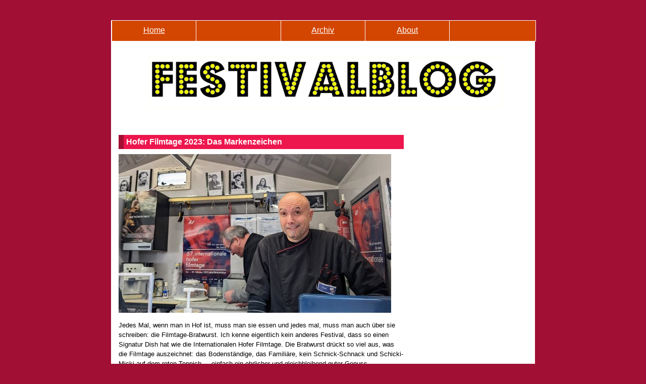

--- FILE ---
content_type: text/html
request_url: https://www.festivalblog.com/archives/2023/10/hofer_filmtage_2023_bratwurst.php5
body_size: 3292
content:
<!DOCTYPE html>
<html xml:lang="de" lang="de">
  <head>
    <meta http-equiv="Content-Type" content="text/html; charset=utf-8" />
    <!-- CSS Includes -->
    <link rel="stylesheet" href="/css/styles-site_0005.css" type="text/css" />
<link rel="stylesheet" href="/css/reloaded_0013.css?v=3.03" type="text/css" />
<link rel="stylesheet" href="/css/nav.css" type="text/css" />
    <link rel="alternate" type="application/rss+xml" title="RSS 2.0" href="https://www.festivalblog.com/index.xml" />
    <title>
      Hofer Filmtage 2023: Das Markenzeichen
    </title>
 <meta name="viewport" content="width=device-width, initial-scale=1">
    <link rel="start" href="https://www.festivalblog.com/" title="Home" />
	<script type="text/javascript" src="/js/mt-site.js"></script>
	<script type="text/javascript" src="../../../js/obfuscator.js"></script>
	<script type="text/javascript" src="/js/jquery_1_4.js"></script>
	<script type="text/javascript" src="/js/socialshareprivacy/jquery.socialshareprivacy.js"></script>
	<script type="text/javascript">
  		jQuery(document).ready(function($){
    		if($('#socialshareprivacy').length > 0){
      		$('#socialshareprivacy').socialSharePrivacy(); 
  		  	}
  		});
	</script>
  </head>
  <!--<body class="layout-two-column-right individual-entry-archive" onload="individualArchivesOnLoad(commenter_name)">-->
  <body class="layout-two-column-right individual-entry-archive">
    <!-- get Movie id from blog article field exerpt -->
        
    	    <!-- Start template body start -->

<div id="container">
  <div id="container-inner" class="pkg">
    
   <div id="hnav">
      <div class="hnav_element"><a href="/">Home</a></div>
      <!--<div class="hnav_element"><a href="/berlinale2010/movies.php">Berlinale Filme</a></div>-->
      <div class="hnav_element">&nbsp;</div>
  <!--    <div class="hnav_element"><a href="http://www.festivalblog.com/data">Berlinale Data</a></div>-->
      <div class="hnav_element"><a href="/archiv.php">Archiv</a></div>
      <div class="hnav_element"><a href="/about/autoren.php">About</a></div>
     <div class="hnav_element"><a href="https://www.festivalblog.net" title="English Version">
     <!--<img src="https://festivalblog.com/images/flags/png/gb.png" alt="Flag United Kingdom"/>-->
     </a></div>
      

<!--<div class="hnav_element"><a href="/berlinale/critics/"> </a></div>-->
    </div>
   
   <div id="logo"></div>
   
 
 <!--  <div id="banner_pic"></div> -->

<!-- End template body start -->
    <div id="pagebody">
      <div id="pagebody-inner" class="pkg">
        <div id="alpha">
          <div id="alpha-inner" class="pkg">
            <!--	<h2>28.10.23</h2>-->            
            <h2 id="archive-title">
              Hofer Filmtage 2023: Das Markenzeichen</h2>
            <div class="entry" id="entry-2124">
              <div class="entry-content">
                                  <div class="entry-body">
                    <p><img alt="Besitzer oder Bedienung in der Hofer Bratwurstbude im Hintergrund Autogrammkarten unterschiedlicher Filmstars und Filmplakate" src="https://www.festivalblog.com/images/berlinale_2007/hof_bratwurst2-klein.jpg" width="540" height="314" /></p>

<p>Jedes Mal, wenn man in Hof ist, muss man sie essen und jedes mal, muss man auch über sie schreiben: die Filmtage-Bratwurst. Ich kenne eigentlich kein anderes Festival, dass so einen Signatur Dish hat wie die Internationalen Hofer Filmtage. Die Bratwurst drückt so viel aus, was die Filmtage auszeichnet: das Bodenständige, das Familiäre, kein Schnick-Schnack und Schicki-Micki auf dem roten Teppich.....einfach ein ehrlicher und gleichbleibend guter Genuss.   </p>

<p><img alt="Hofer Bratwurst in der Hand" src="https://www.festivalblog.com/images/berlinale_2007/brat_1_klein.jpg" width="540" height="564" /></p>
                  </div>
                  
                  
              </div>
              <p class="entry-footer">
                <span class="post-footers">
                                      Autor: 
                    <a href="http://www.festivalblog.com/andreas.php5">Andreas Tai</a>
                      28.10.23 13:24
                        
                        
                </span>
                <span class="separator">
                  |
                </span>
                <a class="permalink" href="https://www.festivalblog.com/archives/2023/10/hofer_filmtage_2023_bratwurst.php5">Permalink</a>
              </p>
               <div id="socialshareprivacy" style="height: 140px"></div>
            </div>
            
                              <div id="comments" class="comments">
                  
                                              <form method="post" action="http://www.meerfinder.de/mt_2006/mt_admin/mt-comments.cgi" name="comments_form" onsubmit="if (this.bakecookie.checked) rememberMe(this)">
                            <input type="hidden" name="static" value="1" />
                            <input type="hidden" name="entry_id" value="2124" />
                            <script type="text/javascript">obfuscator('kt9xEE9633', 'SAO5pMslRCTzXBVDWHijrNGcnfv784yJqhULo36abdQI2wm9KF01YPkZetugxE', 'hidden_input', '', '');</script>
                              <div class="comments-open" id="comments-open">
                                <h2 class="comments-open-header">
                                  Kommentiere den Film oder den Eintrag</h2>                                
                                <div class="comments-open-content">
<script type="text/javascript">
<!--
writeTypeKeyGreeting(commenter_name, 2124);
//-->
</script>                                  
                                                                      <p class="comments-open-moderated">
                                      <!--(If you haven't left a comment here before, you may need to be approved by the site owner before your comment will appear. Until then, it won't appear on the entry. Thanks for waiting.)-->
                                    </p>
                                    
                                    <div id="comments-open-data">
                                      <div id="name-email">
                                        <p>
                                          <label for="comment-author">
                                            Name:
                                          </label>
                                          <input id="comment-author" name="author" size="30" />                                      
                                        </p>
                                      </div>
                                      <p id="comments-open-text">
                                        <label for="comment-text">
                                          Kommentar: 
                                          
                                        </label>
<textarea id="comment-text" name="text" rows="15" cols="50"></textarea>
                                      </p>
                                      <div id="comments-open-footer" class="comments-open-footer">
                                        <input type="submit" accesskey="s" name="post" id="comment-post" value="Senden" />
                                      </div>
                                    </div>
                                </div>
                          </div>
                        </form>
                        
                </div>
                
          </div>
      </div>
        <div id="beta">
          <div id="beta-inner">
 <!--
 <div class="sektion_block" id="wet_block" style="display: none;">
    <div class="sektion_text">
      <a href="/archives/berlinale_2018/wettbewerb_berlinale_2018/" title="Artikel zum Wettbewerb der Berlinale 2018">Wettbewerb</a>
    </div>
  </div>
 </div>

  <div class="sektion_block" id="pan_block" style="display: none;">
    <div class="sektion_text">
      <a href="/archives/berlinale_2018/panorama_berlinale_2018/" title="Artikel zur Sektion Panorama der Berlinale 2018">Panorama</a>
    </div>
  </div>


  <div class="sektion_block" id="for_block" style="display: none;">
    <div class="sektion_text">
      <a href="/archives/berlinale_2018/forum_berlinale_2018/" title="Artikel zur Sektion Internationales Forum des Jungen Films der Berlinale 2018">Forum</a>
    </div>
  </div>

 <div class="sektion_block" id="per_block" style="display: none;">
    <div class="sektion_text">
      <a href="/archives/berlinale_2018/perspektive_deutsches_kino_berlinale_2018/" title="Artikel zur Sektion Perspektive Deutsches Kino der Berlinale 2018">Perspektive</a>
    </div>
  </div>
-->

    
<!--
<div class="i_module">
<div class="i_mod_head1">
<p>Festival</p>
</div>
<div class="i_mod_cont" itemscope itemtype="http://schema.org/Festival">
<h3 itemprop="name">Berlinale 2019</h3>
<img src="http://www.festivalblog.com/images/berlinale_2019/berlinale2019.jpg" alt="Festivalplakat Berlinale 2019"/>
<br/>
<p><span itemprop="location" itemscope itemtype="http://schema.org/Place"><span itemprop="address" itemscope itemtype="http://schema.org/PostalAddress"><span itemprop="addressLocality">Berlin</span></span></span>, <span itemprop="startDate" content="2019-02-07T00:01">07.02. </span>- <span itemprop="endDate" content="2019-02-17T23:59">17.02.2019</span></p>
</div>
-->
 



	  </div>

        </div>
       </div>
    </div>
    <!-- Start template body end index -->
</div> <!--end DIV Container inner -->
</div> <!-- end DIV Container -->
<div id="impressum"><a href="/about/impressum.php">Impressum</a></div>
<!-- End template body end index -->

<script>
var cat = '';
var perStyle = document.getElementById("per_block").style;
var wStyle = document.getElementById("wet_block").style;
var panStyle = document.getElementById("pan_block").style;
var fStyle = document.getElementById("for_block").style;

cat = '';
switch(cat){
  case 'Perspektive Deutsches Kino':
     perStyle.display = "block";
     break;
 
 case 'Wettbewerb':
     wStyle.display = "block";
     break;

 case 'Panorama':
     panStyle.display = "block";
     break;
  
 case 'Forum':
     fStyle.display = "block";
     break;   
}

if(cat = 'Perspektive Deutsches Kino'){
}  
</script>  
  </body>
</html>

--- FILE ---
content_type: text/css
request_url: https://www.festivalblog.com/css/styles-site_0005.css
body_size: 5848
content:
/* meine css elemente */
#bookmarks {
  float: right;
}

/* Base Weblog (base-weblog.css) */
/* basic elements */

html {
    margin: 0;
    /* setting border: 0 hoses ie6 win window inner well border */
    padding: 0;
}

body {
    margin: 0;
    /* setting border: 0 hoses ie5 win window inner well border */
    padding: 0;
    font-family: verdana, 'trebuchet ms', sans-serif;
    font-size: 12px;
}

form { margin: 0; padding: 0; }
a { text-decoration: underline; }
a img { border: 0; }

h1, h2, h3, h4, h5, h6 { font-weight: normal; }
h1, h2, h3, h4, h5, h6, p, ol, ul, pre, blockquote {
    margin-top: 10px;
    margin-bottom: 10px;
}


/* standard helper classes */



/* .pkg class wraps enclosing block element around inner floated elements */
.pkg:after {
    content: " ";
    display: block;
    visibility: hidden;
    clear: both;
    height: 0.1px;
    font-size: 0.1em;
    line-height: 0;
}


/* page layout */

body { text-align: center; } /* center on ie */

#container {
    position: relative;
    margin: 0 auto; /* center on everything else */
    width: 830px;
    text-align: left;
}
#container-inner { position: static; width: auto; }

#pagebody { position: relative; width: 100%; top: 20px; height: 100%;}
#pagebody-inner { position: static; width: 100%; }

#alpha, #beta {
    display: inline; /* ie win bugfix */
    position: relative;
    float: left;
    min-height: 1px;
}


#alpha-inner, #beta-inner {
    position: static;
}

/* content */

.date-header,
.entry-content {
    position: static;
    clear: both;
}

.entry,
.trackbacks,
.comments,
.archive {
    position: static;
    overflow: hidden;
    clear: both;
    width: 100%;
    margin-bottom: 20px;
}

.entry-content,
.trackbacks-info,
.trackback-content,
.comment-content,
.comments-open-content,
.comments-closed {
    clear: both;
}

.entry-excerpt,
.entry-body,
.entry-more-link,
.entry-more {
    clear: both;
}

.entry-footer,
.trackback-footer,
.comment-footer,
.comments-open-footer,
.archive-content {
    clear: both;
    margin: 5px 10px 20px 10px;
}

.comments-open label { display: block; }

#comment-author, #comment-email, #comment-url, #comment-text {
    width: 240px;
}

.comments-open-header {
    clear: both;
}

#comment-post {
    font-weight: bold;
}


/* modules */

.module {
    position: relative;
    overflow: hidden;
    /*width: 100%;*/
}



.module-list,
.archive-list {
    margin: 0;
    padding: 0;
    list-style: none;
}

.module-list-item {
    margin-top: 5px;
    margin-bottom: 5px;
}

/* Vicksburg II (theme-vicksburg.css) */

/* basic page elements */

body {
    font-family:  verdana, 'trebuchet ms',helvetica, arial, sans-serif;
    font-size: 10pt;
    font-stretch: wider;
}

a { color: #000000; text-decoration: underline; }
a:hover { color: #000000; }



.module-content a { color: #36414d; }
.module-content a:hover { color: #a3b8cc; }

h1, h2, h3, h4, h5, h6 {
    font-family: verdana, 'trebuchet ms', helvetica, arial, sans-serif;
}

.module-header,
.trackbacks-header,
.comments-header,
.comments-open-header,
.archive-header {
    /* ie win (5, 5.5, 6) bugfix */
    p\osition: relative;
    width: 100%;
    w\idth: auto;

    margin: 0;
    border-left: 5px solid #36414d;
    padding: 5px;
    color: #fff;
    background: #a3b8cc;
    font-size: 11px;
    font-weight: bold;
    line-height: 1;
    text-transform: uppercase;
}

.module-header a,
.module-header a:hover,
.trackbacks-header a,
.trackbacks-header a:hover,
.comments-header a,
.comments-header a:hover,
.comments-open-header a,
.comments-open-header a:hover
.archive-header a,
.archive-header a:hover {
    color: #fff;
}

.entry-more-link,
.entry-footer,
.comment-footer,
.trackback-footer,
.typelist-thumbnailed {
    font-size: 11px;
}


/* page layout */

body {
    min-width: 700px;
    color: #000000;
    background: #A10F34;
}

#container {
    width: 840px;
    margin-top: 40px;
    margin-bottom: 20px;
    background: #fff;
}

#container-inner {
    border-width: 0 0px 0px 0px;
    border-style: solid;
    border-color: #000000;
}


#alpha { margin: 15px 15px 15px 15px; width: 570px; }

#beta { width: 238px; background: #FFFFFF; border-left: 1px solid #000000; }

#beta-inner {
    padding: 10px 10px 0 10px;
    border-width: 2px 2px 2px 0;
    border-style: solid;
    border-color: #fff;
}

.date-header {
    margin-top: 0;
    font-size: 11px;
    font-weight: bold;
    text-transform: uppercase;
}

.entry-content,
.comment-content,
.trackback-content {
    margin: 0;
    line-height: 1.5;
}

.entry-footer,
.comment-footer,
.trackback-footer {
    margin: 0 0 20px 0;
    border-top: 1px solid #dae0e6;
    padding-top: 3px;
    color: #666;
    font-size: 10px;
    text-align: right;
}

.comment-content,
.trackback-content,
.comment-footer,
.trackback-footer {
    margin-left: 10px;
}

.comments-open-footer {
    margin: 10px 0;
}

/* modules */

.module {
    margin: 10px 10px 10px 10px;
    border: 0px solid #000000;
    background: #ffffff;
}

/*
 *  Preliminary styles added by Jay for Vicksburg II
 *     for review by Luke/Walt and rest of team
 */

/* All or multiple templates
    Suppress underlines on linked entry titles */
.entry-header a { text-decoration: none; }
    /* Suppress the prev/next nav */

/* Main index styles
    Suppress date header on main index */
.main-index .date-header { display: none; }

/* Comment preview and individual entry
    Widen the comment form */
form textarea#comment-text { width:400px; }

/* Date-based and category archives
    Archive title banner at top of page, below blog banner */
.master-archive-index #archive-title,
.individual-entry-archive #archive-title,
.date-based-archive #archive-title,
.category-archive #archive-title {
    /* ie win (5, 5.5, 6) bugfix */
    p\osition: relative;
    width: 100%;
    w\idth: auto;
    margin: 0;
    border-left: 10px solid #a3b8cc;
    padding: 5px;
    color: #fff;
    background: #36414d;
}

--- FILE ---
content_type: text/css
request_url: https://www.festivalblog.com/css/reloaded_0013.css?v=3.03
body_size: 6971
content:
/* CSS Document */


.master-archive-index #archive-title, 
.individual-entry-archive #archive-title, 
.date-based-archive #archive-title, 
.category-archive #archive-title {
  background-color: #ED164D;
  border-left-color: #A10F34;
}

.module-list {
   list-style-type: none;  
}
.archive-list-item{
   font-size: 10pt;
   padding-top:5px;
   line-height: 2;
}


.module-header, .trackbacks-header, .comments-header, .comments-open-header, .archive-header {
  background-color: #ED164D;
}

.module-header {
  font-size: 11pt;
  padding-left: 10px;
  font-weight: normal;
}

a {
  color: #0B2F3B;
}
#beta {
  border: 0px;
  width: 242px;
  margin-bottom: 15px;
}

#alpha {
  width: 565px;
}

.module {
  position: relative;
  margin-top: 20px;
  margin-left: 5px;
}

.module-inner {
  padding: 15px;
}

.module-inner h1 {
  font-size: 14pt;

}


.module-list-item   {
  line-height: 1.5em;
  margin-bottom: 5px;
  list-style: none;
  margin-left: 0px;
  font-size: 0.9em;  
}

ul.module-list {
    list-style: none;
  margin-left: 10px;
  margin-right: 10px;
}

.entry-footer, .comment-footer, .trackback-footer {
  border-top-color: silver;  
}



#hnav {
	background-color: #D34601;
	border: 1px solid #FFFFFF;
	color: #FFFFFF;
	font-size: 16px;
	height: 40px;
	position: static;
	width: 100%;
}
.hnav_element {
	border-left: 1px solid #FFFFFF;
	float: left;
	height: 40px;
	padding-top: 10px;
	text-align: center;
	width: 19.8%;
}

.hnav_element a {
  display: block;
  color: white;
  height: 40px;
}
#hnavSectionMovie {
	background-color: #FFFFFF;
	border: 1px solid #FFFFFF;
	color: #FFFFFF;
	font-size: 14px;
	height: 40px;
	position: static;
	width: 99.8%;
}



.hnavSectionMovie_element {
  cursor: pointer;
  color: white;
  text-decoration: underline;
  width: 19.8%;
  height: 32px;
}
/*.hnav_element a:hover {
  color: #D34601;
  background-color: #FFFFFF;
}
*/


#logo {
	background-color: white;
	background-image: url(../images/logo/logo_letter_middle.jpg);
	background-position: 75px 30px;
	background-repeat: no-repeat;
	height: 150px;
	position: static;
}
#banner_pic {
	background-color: white;
	background-image: url(../images/logo/ffmuc_logo.png);
	background-repeat: no-repeat;
    background-position: right;
	height: 160px;
	position: static;
	width: auto;
}
.sektion_block {
	height: 78px;
	margin-top: 10px;
	position: relative;
  margin-bottom: 14px;
	width: 220px;
}

#birthday_block {
	background-color: #ED164D;
	margin-top: 0px;
	margin-bottom: 0px;
}

#berlinaletip_block {
	background-color: #A10F34;
}

#wet_block {
	background-color: #A10F34;
}
.wet_element {
	background-color: #A10F34;	
}

#spec_block {
	background-color: #D93D16;
}
.spec_element {
	background-color: #D93D16;	
}

#pan_block {
	background-color: #0395FB;
}
.pan_element {
	background-color: #0395FB;
}

#for_block {
	background-color: #9708AE;
}
.for_element {
	background-color: #9708AE;	
}

#per_block {
	background-color: #4FAD3B;
}
.per_element {
	background-color: #4FAD3B;
}

.sektion_text {
	left: 15px;
	position: relative;
	top: 45px;
}

.sektion_text a {
        color: white;
        font-family: helvetica;
        font-size: 23px;
        font-weight: bold;
        text-decoration: none;
        height: 50px;
}

.aufmacher {
	background-color: #61091F;
	border: 0 solid #000000;
	color: #FFFFFF;
	float: left;
	height: 265px;
	line-height: 1.0;
	margin-left: 10px;
	overflow: hidden;
	padding: 10px;
	width: 240px;
}
.aufmacher h1 a {
	color: #FFFFFF;
	font-size: 11pt;
	font-weight: normal;
	margin-top: 0;
	text-decoration: none;
}
.aufmacher p {
	color: #FFFFFF;
	float: right;
	font-size: 10pt;
	padding-right: 20px;
        margin: 0px;
}
.aufmacher a {
	color: #FFFFFF;
}
#aufmacher_container {
	height: 270px;
	margin: 0;
	padding-top: 20px;
	position: relative;
        left: 5px;
	width: 830px;
}


.aufmacher_bild {
  height: 140px;
  position: relative;
  top: 10px;
  left: 10px;
}
.i_module {
	margin: 0;
}
.i_mod_head1 {
	background-color: #A10F34;
	height: 46px;
}
.i_mod_head1 p {
	color: white;
	font-size: 20px;
	left: 10px;
	position: relative;
	top: 15px;
}
.i_mod_head2 {
	background-color: #ED164D;
	height: 30px;
}
.i_mod_head2 p {
	color: white;
	font-size: 12px;
	left: 10px;
	margin: 0;
	position: relative;
	top: 10px;
}
p.related_head2 {
	font-size: 11pt;
}
.i_mod_cont {
	left: 10px;
	position: relative;
}
.part_function, .credit_element {
	color: #A10F34;
	font-weight: bold;
        text-transform:uppercase;
}


#impressum {
  text-align: center;
  position: relative;
  top: -10px;
}

#impressum a {
  color: white;
}

/*
#wet_block {
        background-color: #D91122;
}

#pan_block {
        background-color: #E2DB00;
}
#for_block {
        background-color: #A70C9A;
}
#per_block {
        background-color: #008393;
}
*/
#ret_block {
       background-color: #AEA522;
}
.mini_flag {
  margin-right: 10px;
}

#news_block {
  background-image:url(../images/berlinale_2009/elements/sektionsblock/am_wegesrand_r1.jpg);
  background-position:5px -50px;
  background-repeat:no-repeat;
}

h2, h3.critic_movie_titles {
  font-size: 12pt;
  font-weight: bold;
  margin-top: 20px;
}

.movieinfo {
  font-size: 8pt;	
}	

.movieframe {
   display:none;
   padding: 10px 21px 10px 21px;
   margin-bottom: 15px;
}
.person_list, .credit_content {
  padding-left: 15px;
}

.screening, .credit_content {
  padding-left: 0px;
}

.movietitle {
	font-size: 13px;	
}

.has_article {
	background-image: url(/images/film_edit.png);
	background-repeat: no-repeat;
	background-position: top;
	height: 16px;
	width: 16px;
	position: absolute;
	margin-top: 7px;
	right: 10px;
}

.has_video {
	background-image: url(/images/film.png);
	background-repeat: no-repeat;
	background-position: top;
	height: 16px;
	width: 16px;
	position: absolute;
	margin-top: 7px;
	right: 50px;
}
.active_section{
	font-weight: bold;
}


div.index_container_festival {
	height: 50px;
	position: relative;
}	

form.index_year_of_festival {
	display: block;
	position:absolute;
	top: 0px;
	left:98px;		
}	

/*select.index_year_of_festival {
	color: #A10F34;
	font-size: 12pt;		
}*/

div.index_festival_name {
	position:absolute;
	color: #A10F34;
	font-size: 14pt;
	top: 0px;
	left:0px;
}

a#siebzehn_mal_bergman {
	display: block;
	background-image: url(../images/berlinale_2011/elements/bergman_teaser_image.jpg);
	margin-bottom: 14px;
	margin-top: 10px;
	position:relative;
	width: 220px;
	height: 97px;
}

#category_description {
	line-height: 1.5;
}

.image_caption {
	font-style: italic;
}

.section_critics {
	color: white;
	padding: 2%;
	font-size: 1.4em;	
}

.critic_link {
	line-height: 2em;	
}

.question, .answer {
	font-weight: bold;
}

rights {
  font-style: italic;
  font-size: 8pt;

}

h3 {
  font-weight: bold;
}

@media (max-width: 600px) {
	body {
		font-size: 1em;
		min-width: 380px;
	}
	h2 {
		font-size: 1.2em;
	}
	#container {
		width: 90%;
	} 
	#alpha {
		width: 90%;
	}
	#logo, #banner_pic {
		background-image: none;
		height: 0px;
	}
	.hnav_element {
		width: 18%;
		height: 30px;
	}
	img {
		max-width: 100%;
		max-height: 255px;
	}
}



--- FILE ---
content_type: text/javascript
request_url: https://www.festivalblog.com/js/socialshareprivacy/jquery.socialshareprivacy.js
body_size: 21486
content:
/*
 * jquery.socialshareprivacy.js | 2 Klicks fuer mehr Datenschutz
 *
 * http://www.heise.de/extras/socialshareprivacy/
 * http://www.heise.de/ct/artikel/2-Klicks-fuer-mehr-Datenschutz-1333879.html
 *
 * Copyright (c) 2011 Hilko Holweg, Sebastian Hilbig, Nicolas Heiringhoff, Juergen Schmidt,
 * Heise Zeitschriften Verlag GmbH & Co. KG, http://www.heise.de
 *
 * is released under the MIT License http://www.opensource.org/licenses/mit-license.php
 *
 * Spread the word, link to us if you can.
 */
(function ($) {

    "use strict";

	/*
	 * helper functions
	 */ 

    // abbreviate at last blank before length and add "\u2026" (horizontal ellipsis)
    function abbreviateText(text, length) {
        var abbreviated = decodeURIComponent(text);
        if (abbreviated.length <= length) {
            return text;
        }

        var lastWhitespaceIndex = abbreviated.substring(0, length - 1).lastIndexOf(' ');
        abbreviated = encodeURIComponent(abbreviated.substring(0, lastWhitespaceIndex)) + "\u2026";

        return abbreviated;
    }

    // returns content of <meta name="" content=""> tags or '' if empty/non existant
    function getMeta(name) {
        var metaContent = $('meta[name="' + name + '"]').attr('content');
        return metaContent || '';
    }
    
    // create tweet text from content of <meta name="DC.title"> and <meta name="DC.creator">
    // fallback to content of <title> tag
    function getTweetText() {
        var title = getMeta('DC.title');
        var creator = getMeta('DC.creator');

        if (title.length > 0 && creator.length > 0) {
            title += ' - ' + creator;
        } else {
            title = $('title').text();
        }

        return encodeURIComponent(title);
    }

    // build URI from rel="canonical" or document.location
    function getURI() {
        var uri = document.location.href;
        var canonical = $("link[rel=canonical]").attr("href");

        if (canonical && canonical.length > 0) {
            if (canonical.indexOf("http") < 0) {
                canonical = document.location.protocol + "//" + document.location.host + canonical;
            }
            uri = canonical;
        }

        return uri;
    }

    function cookieSet(name, value, days, path, domain) {
        var expires = new Date();
        expires.setTime(expires.getTime() + (days * 24 * 60 * 60 * 1000));
        document.cookie = name + '=' + value + '; expires=' + expires.toUTCString() + '; path=' + path + '; domain=' + domain;
    }
    function cookieDel(name, value, path, domain) {
        var expires = new Date();
        expires.setTime(expires.getTime() - 100);
        document.cookie = name + '=' + value + '; expires=' + expires.toUTCString() + '; path=' + path + '; domain=' + domain;
    }

    // extend jquery with our plugin function
    $.fn.socialSharePrivacy = function (settings) {
        var defaults = {
            'services' : {
                'facebook' : {
                    'status'            : 'on',
                    'dummy_img'         : '/js/socialshareprivacy/socialshareprivacy/images/dummy_facebook.png',
                    'txt_info'          : '2 Klicks f&uuml;r mehr Datenschutz: Erst wenn Sie hier klicken, wird der Button aktiv und Sie k&ouml;nnen Ihre Empfehlung an Facebook senden. Schon beim Aktivieren werden Daten an Dritte &uuml;bertragen &ndash; siehe <em>i</em>.',
                    'txt_fb_off'        : 'nicht mit Facebook verbunden',
                    'txt_fb_on'         : 'mit Facebook verbunden',
                    'perma_option'      : 'on',
                    'display_name'      : 'Facebook',
                    'referrer_track'    : '',
                    'language'          : 'de_DE',
                    'action'            : 'recommend'
                }, 
                'twitter' : {
                    'status'            : 'on', 
                    'dummy_img'         : '/js/socialshareprivacy/socialshareprivacy/images/dummy_twitter.png',
                    'txt_info'          : '2 Klicks f&uuml;r mehr Datenschutz: Erst wenn Sie hier klicken, wird der Button aktiv und Sie k&ouml;nnen Ihre Empfehlung an Twitter senden. Schon beim Aktivieren werden Daten an Dritte &uuml;bertragen &ndash; siehe <em>i</em>.',
                    'txt_twitter_off'   : 'nicht mit Twitter verbunden',
                    'txt_twitter_on'    : 'mit Twitter verbunden',
                    'perma_option'      : 'on',
                    'display_name'      : 'Twitter',
                    'referrer_track'    : '', 
                    'tweet_text'        : getTweetText,
                    'language'          : 'en'
                },
                'gplus' : {
                    'status'            : 'off',
                    'dummy_img'         : '/js/socialshareprivacy/socialshareprivacy/images/dummy_gplus.png',
                    'txt_info'          : '2 Klicks f&uuml;r mehr Datenschutz: Erst wenn Sie hier klicken, wird der Button aktiv und Sie k&ouml;nnen Ihre Empfehlung an Google+ senden. Schon beim Aktivieren werden Daten an Dritte &uuml;bertragen &ndash; siehe <em>i</em>.',
                    'txt_gplus_off'     : 'nicht mit Google+ verbunden',
                    'txt_gplus_on'      : 'mit Google+ verbunden',
                    'perma_option'      : 'on',
                    'display_name'      : 'Google+',
                    'referrer_track'    : '',
                    'language'          : 'de'
                }
            },
            'info_link'         : 'http://www.heise.de/ct/artikel/2-Klicks-fuer-mehr-Datenschutz-1333879.html',
            'txt_help'          : 'Wenn Sie diese Felder durch einen Klick aktivieren, werden Informationen an Facebook, Twitter oder Google in die USA &uuml;bertragen und unter Umst&auml;nden auch dort gespeichert. N&auml;heres erfahren Sie durch einen Klick auf das <em>i</em>.',
            'settings_perma'    : 'Dauerhaft aktivieren und Daten&uuml;ber&shy;tragung zustimmen:',
            'cookie_path'       : '/',
            'cookie_domain'     : document.location.host,
            'cookie_expires'    : '365',
            'css_path'          : '/js/socialshareprivacy/socialshareprivacy/socialshareprivacy.css',
            'uri'               : getURI
        };

        // Standardwerte des Plug-Ings mit den vom User angegebenen Optionen ueberschreiben
        var options = $.extend(true, defaults, settings);

        var facebook_on = (options.services.facebook.status === 'on');
        var twitter_on  = (options.services.twitter.status  === 'on');
        var gplus_on    = (options.services.gplus.status    === 'on');

        // check if at least one service is "on"
        if (!facebook_on && !twitter_on && !gplus_on) {
            return;
        }

        // insert stylesheet into document and prepend target element
        if (options.css_path.length > 0) {
            // IE fix (noetig fuer IE < 9 - wird hier aber fuer alle IE gemacht)
            if (document.createStyleSheet) {
                document.createStyleSheet(options.css_path);
            } else {
                $('head').append('<link rel="stylesheet" type="text/css" href="' + options.css_path + '" />');
            }
        }

        return this.each(function () {

            $(this).prepend('<ul class="social_share_privacy_area"></ul>');
            var context = $('.social_share_privacy_area', this);

            // canonical uri that will be shared
            var uri = options.uri;
            if (typeof uri === 'function') {
                uri = uri(context);
            }

            //
            // Facebook
            //
            if (facebook_on) {
                var fb_enc_uri = encodeURIComponent(uri + options.services.facebook.referrer_track);
                var fb_code = '<iframe src="http://www.facebook.com/plugins/like.php?locale=' + options.services.facebook.language + '&amp;href=' + fb_enc_uri + '&amp;send=false&amp;layout=button_count&amp;width=120&amp;show_faces=false&amp;action=' + options.services.facebook.action + '&amp;colorscheme=light&amp;font&amp;height=21" scrolling="no" frameborder="0" style="border:none; overflow:hidden; width:145px; height:21px;" allowTransparency="true"></iframe>';
                var fb_dummy_btn = '<img src="' + options.services.facebook.dummy_img + '" alt="Facebook &quot;Like&quot;-Dummy" class="fb_like_privacy_dummy" />';

                context.append('<li class="facebook help_info"><span class="info">' + options.services.facebook.txt_info + '</span><span class="switch off">' + options.services.facebook.txt_fb_off + '</span><div class="fb_like dummy_btn">' + fb_dummy_btn + '</div></li>');

                var $container_fb = $('li.facebook', context);

                $('li.facebook div.fb_like img.fb_like_privacy_dummy,li.facebook span.switch', context).live('click', function () {
                    if ($container_fb.find('span.switch').hasClass('off')) {
                        $container_fb.addClass('info_off');
                        $container_fb.find('span.switch').addClass('on').removeClass('off').html(options.services.facebook.txt_fb_on);
                        $container_fb.find('img.fb_like_privacy_dummy').replaceWith(fb_code);
                    } else {
                        $container_fb.removeClass('info_off');
                        $container_fb.find('span.switch').addClass('off').removeClass('on').html(options.services.facebook.txt_fb_off);
                        $container_fb.find('.fb_like').html(fb_dummy_btn);
                    }
                });
            }

            //
            // Twitter
            //
            if (twitter_on) {
                var text = options.services.twitter.tweet_text;
                if (typeof text === 'function') {
                    text = text();
                }
                // 120 is the max character count left after twitters automatic url shortening with t.co
                text = abbreviateText(text, '120');

                var twitter_enc_uri = encodeURIComponent(uri + options.services.twitter.referrer_track);
                var twitter_count_url = encodeURIComponent(uri);
                var twitter_code = '<iframe allowtransparency="true" frameborder="0" scrolling="no" src="http://platform.twitter.com/widgets/tweet_button.html?url=' + twitter_enc_uri + '&amp;counturl=' + twitter_count_url + '&amp;text=' + text + '&amp;count=horizontal&amp;lang=' + options.services.twitter.language + '" style="width:130px; height:25px;"></iframe>';
                var twitter_dummy_btn = '<img src="' + options.services.twitter.dummy_img + '" alt="&quot;Tweet this&quot;-Dummy" class="tweet_this_dummy" />';

                context.append('<li class="twitter help_info"><span class="info">' + options.services.twitter.txt_info + '</span><span class="switch off">' + options.services.twitter.txt_twitter_off + '</span><div class="tweet dummy_btn">' + twitter_dummy_btn + '</div></li>');

                var $container_tw = $('li.twitter', context);

                $('li.twitter div.tweet img,li.twitter span.switch', context).live('click', function () {
                    if ($container_tw.find('span.switch').hasClass('off')) {
                        $container_tw.addClass('info_off');
                        $container_tw.find('span.switch').addClass('on').removeClass('off').html(options.services.twitter.txt_twitter_on);
                        $container_tw.find('img.tweet_this_dummy').replaceWith(twitter_code);
                    } else {
                        $container_tw.removeClass('info_off');
                        $container_tw.find('span.switch').addClass('off').removeClass('on').html(options.services.twitter.txt_twitter_off);
                        $container_tw.find('.tweet').html(twitter_dummy_btn);
                    }
                });
            }

            //
            // Google+
            //
            if (gplus_on) {
                // fuer G+ wird die URL nicht encoded, da das zu einem Fehler fuehrt
                var gplus_uri = uri + options.services.gplus.referrer_track;
                
                // we use the Google+ "asynchronous" code, standard code is flaky if inserted into dom after load
                var gplus_code = '<div class="g-plusone" data-size="medium" data-href="' + gplus_uri + '"></div><script type="text/javascript">window.___gcfg = {lang: "' + options.services.gplus.language + '"}; (function() { var po = document.createElement("script"); po.type = "text/javascript"; po.async = true; po.src = "https://apis.google.com/js/plusone.js"; var s = document.getElementsByTagName("script")[0]; s.parentNode.insertBefore(po, s); })(); </script>';
                var gplus_dummy_btn = '<img src="' + options.services.gplus.dummy_img + '" alt="&quot;Google+1&quot;-Dummy" class="gplus_one_dummy" />';

                context.append('<li class="gplus help_info"><span class="info">' + options.services.gplus.txt_info + '</span><span class="switch off">' + options.services.gplus.txt_gplus_off + '</span><div class="gplusone dummy_btn">' + gplus_dummy_btn + '</div></li>');

                var $container_gplus = $('li.gplus', context);

                $('li.gplus div.gplusone img,li.gplus span.switch', context).live('click', function () {
                    if ($container_gplus.find('span.switch').hasClass('off')) {
                        $container_gplus.addClass('info_off');
                        $container_gplus.find('span.switch').addClass('on').removeClass('off').html(options.services.gplus.txt_gplus_on);
                        $container_gplus.find('img.gplus_one_dummy').replaceWith(gplus_code);
                    } else {
                        $container_gplus.removeClass('info_off');
                        $container_gplus.find('span.switch').addClass('off').removeClass('on').html(options.services.gplus.txt_gplus_off);
                        $container_gplus.find('.gplusone').html(gplus_dummy_btn);
                    }
                });
            }

            //
            // Der Info/Settings-Bereich wird eingebunden
            //
            context.append('<li class="settings_info"><div class="settings_info_menu off perma_option_off"><a href="' + options.info_link + '"><span class="help_info icon"><span class="info">' + options.txt_help + '</span></span></a></div></li>');

            // Info-Overlays mit leichter Verzoegerung einblenden
            $('.help_info:not(.info_off)', context).live('mouseenter', function () {
                var $info_wrapper = $(this);
                var timeout_id = window.setTimeout(function () { $($info_wrapper).addClass('display'); }, 500);
                $(this).data('timeout_id', timeout_id);
            });
            $('.help_info', context).live('mouseleave', function () {
                var timeout_id = $(this).data('timeout_id');
                window.clearTimeout(timeout_id);
                if ($(this).hasClass('display')) {
                    $(this).removeClass('display');
                }
            });

            var facebook_perma = (options.services.facebook.perma_option === 'on');
            var twitter_perma  = (options.services.twitter.perma_option  === 'on');
            var gplus_perma    = (options.services.gplus.perma_option    === 'on');

            // Menue zum dauerhaften Einblenden der aktiven Dienste via Cookie einbinden
            // Die IE7 wird hier ausgenommen, da er kein JSON kann und die Cookies hier ueber JSON-Struktur abgebildet werden
            if (((facebook_on && facebook_perma)
                || (twitter_on && twitter_perma)
                || (gplus_on && gplus_perma))
                    && (!$.browser.msie || ($.browser.msie && $.browser.version > 7.0))) {

                // Cookies abrufen
                var cookie_list = document.cookie.split(';');
                var cookies = '{';
                var i = 0;
                for (; i < cookie_list.length; i += 1) {
                    var foo = cookie_list[i].split('=');
                    cookies += '"' + $.trim(foo[0]) + '":"' + $.trim(foo[1]) + '"';
                    if (i < cookie_list.length - 1) {
                        cookies += ',';
                    }
                }
                cookies += '}';
                cookies = JSON.parse(cookies);

                // Container definieren
                var $container_settings_info = $('li.settings_info', context);

                // Klasse entfernen, die das i-Icon alleine formatiert, da Perma-Optionen eingeblendet werden
                $container_settings_info.find('.settings_info_menu').removeClass('perma_option_off');

                // Perma-Optionen-Icon (.settings) und Formular (noch versteckt) einbinden
                $container_settings_info.find('.settings_info_menu').append('<span class="settings">Einstellungen</span><form><fieldset><legend>' + options.settings_perma + '</legend></fieldset></form>');


                // Die Dienste mit <input> und <label>, sowie checked-Status laut Cookie, schreiben
                var checked = ' checked="checked"';
                if (facebook_on && facebook_perma) {
                    var perma_status_facebook = cookies.socialSharePrivacy_facebook === 'perma_on' ? checked : '';
                    $container_settings_info.find('form fieldset').append(
                        '<input type="checkbox" name="perma_status_facebook" id="perma_status_facebook"'
                            + perma_status_facebook + ' /><label for="perma_status_facebook">'
                            + options.services.facebook.display_name + '</label>'
                    );
                }

                if (twitter_on && twitter_perma) {
                    var perma_status_twitter = cookies.socialSharePrivacy_twitter === 'perma_on' ? checked : '';
                    $container_settings_info.find('form fieldset').append(
                        '<input type="checkbox" name="perma_status_twitter" id="perma_status_twitter"'
                            + perma_status_twitter + ' /><label for="perma_status_twitter">'
                            + options.services.twitter.display_name + '</label>'
                    );
                }

                if (gplus_on && gplus_perma) {
                    var perma_status_gplus = cookies.socialSharePrivacy_gplus === 'perma_on' ? checked : '';
                    $container_settings_info.find('form fieldset').append(
                        '<input type="checkbox" name="perma_status_gplus" id="perma_status_gplus"'
                            + perma_status_gplus + ' /><label for="perma_status_gplus">'
                            + options.services.gplus.display_name + '</label>'
                    );
                }

                // Cursor auf Pointer setzen fuer das Zahnrad
                $container_settings_info.find('span.settings').css('cursor', 'pointer');

                // Einstellungs-Menue bei mouseover ein-/ausblenden
                $($container_settings_info.find('span.settings'), context).live('mouseenter', function () {
                    var timeout_id = window.setTimeout(function () { $container_settings_info.find('.settings_info_menu').removeClass('off').addClass('on'); }, 500);
                    $(this).data('timeout_id', timeout_id);
                }); 
                $($container_settings_info, context).live('mouseleave', function () {
                    var timeout_id = $(this).data('timeout_id');
                    window.clearTimeout(timeout_id);
                    $container_settings_info.find('.settings_info_menu').removeClass('on').addClass('off');
                });

                // Klick-Interaktion auf <input> um Dienste dauerhaft ein- oder auszuschalten (Cookie wird gesetzt oder geloescht)
                $($container_settings_info.find('fieldset input')).live('click', function (event) {
                    var click = event.target.id;
                    var service = click.substr(click.lastIndexOf('_') + 1, click.length);
                    var cookie_name = 'socialSharePrivacy_' + service;

                    if ($('#' + event.target.id + ':checked').length) {
                        cookieSet(cookie_name, 'perma_on', options.cookie_expires, options.cookie_path, options.cookie_domain);
                        $('form fieldset label[for=' + click + ']', context).addClass('checked');
                    } else {
                        cookieDel(cookie_name, 'perma_on', options.cookie_path, options.cookie_domain);
                        $('form fieldset label[for=' + click + ']', context).removeClass('checked');
                    }
                });

                // Dienste automatisch einbinden, wenn entsprechendes Cookie vorhanden ist
                if (facebook_on && facebook_perma && cookies.socialSharePrivacy_facebook === 'perma_on') {
                    $('li.facebook span.switch', context).click();
                }
                if (twitter_on && twitter_perma && cookies.socialSharePrivacy_twitter === 'perma_on') {
                    $('li.twitter span.switch', context).click();
                }
                if (gplus_on && gplus_perma && cookies.socialSharePrivacy_gplus === 'perma_on') {
                    $('li.gplus span.switch', context).click();
                }
            }
        }); // this.each(function ()
    };      // $.fn.socialSharePrivacy = function (settings) {
}(jQuery));

